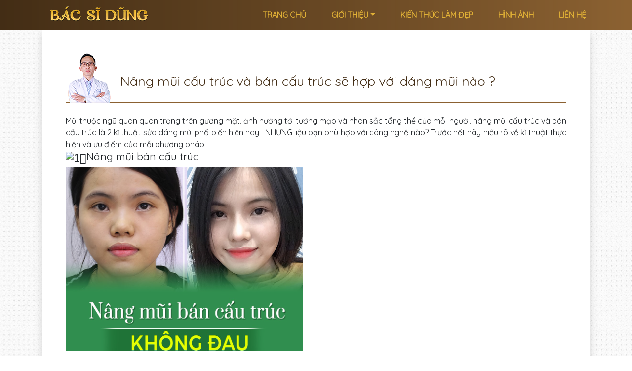

--- FILE ---
content_type: text/html; charset=UTF-8
request_url: https://bacsidung.vn/nang-mui-cau-truc-va-ban-cau-truc-hop-voi-dang-mui/
body_size: 9107
content:
<!DOCTYPE html>
<html class="no-js" lang="en-US" prefix="og: https://ogp.me/ns#">
<head>
<meta charset="UTF-8">
<meta name="viewport" content="width=device-width, initial-scale=1.0"/>
<meta name="format-detection" content="telephone=no"/>
<meta name="apple-mobile-web-app-capable" content="yes"/>
<meta name="apple-mobile-web-app-title" content="Bác sĩ Dũng"/>
<meta name="copyright" content="Bác sĩ Dũng"/>
<meta name="author" content="Bác sĩ Dũng"/>
<meta name="robots" content="index, follow"/>
<meta name="revisit-after" content="days"/>
<!-- SCRIPT -->
<script src="https://bacsidung.vn/wp-content/themes/oneexa/bootstrap-4.5.3/jquery-3.5.1.min.js"></script>
<script src="https://bacsidung.vn/wp-content/themes/oneexa/bootstrap-4.5.3/popper.min.js"></script>
<script src="https://bacsidung.vn/wp-content/themes/oneexa/bootstrap-4.5.3/js/bootstrap.min.js"></script>
<!-- CSS -->
<link rel="stylesheet" href='//bacsidung.vn/wp-content/cache/wpfc-minified/lldlu0x5/hu67l.css'>
<link href="https://fonts.googleapis.com/css?family=Quicksand&display=swap" rel="stylesheet">
<link rel="stylesheet" href='//bacsidung.vn/wp-content/cache/wpfc-minified/1n0l0era/hu67l.css'>
<link rel="stylesheet" href="https://archives.cskh.top/_static/icon/fontawesome5/css/all.min.css">
<style>img:is([sizes="auto" i], [sizes^="auto," i]) { contain-intrinsic-size: 3000px 1500px }</style>
<!-- Search Engine Optimization by Rank Math - https://rankmath.com/ -->
<title>Nâng mũi cấu trúc và bán cấu trúc sẽ hợp với dáng mũi nào ? - Bác sĩ Dũng</title>
<meta name="description" content="Mũi thuộc ngũ quan quan trọng trên gương mặt, ảnh hưởng tới tướng mạo và nhan sắc tổng thể của mỗi người, nâng mũi cấu trúc và bán cấu trúc là 2 kĩ thuật sửa dáng mũi phổ biến hiện nay"/>
<meta name="robots" content="index, follow, max-snippet:-1, max-video-preview:-1, max-image-preview:large"/>
<link rel="canonical" href="https://bacsidung.vn/nang-mui-cau-truc-va-ban-cau-truc-hop-voi-dang-mui/" />
<meta property="og:locale" content="en_US" />
<meta property="og:type" content="article" />
<meta property="og:title" content="Nâng mũi cấu trúc và bán cấu trúc sẽ hợp với dáng mũi nào ? - Bác sĩ Dũng" />
<meta property="og:description" content="Mũi thuộc ngũ quan quan trọng trên gương mặt, ảnh hưởng tới tướng mạo và nhan sắc tổng thể của mỗi người, nâng mũi cấu trúc và bán cấu trúc là 2 kĩ thuật sửa dáng mũi phổ biến hiện nay" />
<meta property="og:url" content="https://bacsidung.vn/nang-mui-cau-truc-va-ban-cau-truc-hop-voi-dang-mui/" />
<meta property="og:site_name" content="Bác sĩ Dũng" />
<meta property="article:author" content="https://www.facebook.com/bacsidung.vn" />
<meta property="article:section" content="Kiến thức làm đẹp" />
<meta property="og:updated_time" content="2023-03-08T13:46:00+07:00" />
<meta property="og:image" content="https://bacsidung.vn/wp-content/uploads/2022/02/272659140_474049820873443_4411092098689142991_n-1.jpg" />
<meta property="og:image:secure_url" content="https://bacsidung.vn/wp-content/uploads/2022/02/272659140_474049820873443_4411092098689142991_n-1.jpg" />
<meta property="og:image:width" content="2000" />
<meta property="og:image:height" content="1046" />
<meta property="og:image:alt" content="Nâng mũi cấu trúc" />
<meta property="og:image:type" content="image/jpeg" />
<meta property="article:published_time" content="2022-02-11T01:55:52+07:00" />
<meta property="article:modified_time" content="2023-03-08T13:46:00+07:00" />
<meta name="twitter:card" content="summary_large_image" />
<meta name="twitter:title" content="Nâng mũi cấu trúc và bán cấu trúc sẽ hợp với dáng mũi nào ? - Bác sĩ Dũng" />
<meta name="twitter:description" content="Mũi thuộc ngũ quan quan trọng trên gương mặt, ảnh hưởng tới tướng mạo và nhan sắc tổng thể của mỗi người, nâng mũi cấu trúc và bán cấu trúc là 2 kĩ thuật sửa dáng mũi phổ biến hiện nay" />
<meta name="twitter:image" content="https://bacsidung.vn/wp-content/uploads/2022/02/272659140_474049820873443_4411092098689142991_n-1.jpg" />
<meta name="twitter:label1" content="Written by" />
<meta name="twitter:data1" content="admin" />
<meta name="twitter:label2" content="Time to read" />
<meta name="twitter:data2" content="3 minutes" />
<script type="application/ld+json" class="rank-math-schema">{"@context":"https://schema.org","@graph":[{"@type":["Person","Organization"],"@id":"https://bacsidung.vn/#person","name":"root","logo":{"@type":"ImageObject","@id":"https://bacsidung.vn/#logo","url":"https://bacsidung.vn/wp-content/uploads/2020/12/kinh-nghiem-phau-thuat-tham-my.png","contentUrl":"https://bacsidung.vn/wp-content/uploads/2020/12/kinh-nghiem-phau-thuat-tham-my.png","caption":"root","inLanguage":"en-US","width":"2500","height":"1309"},"image":{"@type":"ImageObject","@id":"https://bacsidung.vn/#logo","url":"https://bacsidung.vn/wp-content/uploads/2020/12/kinh-nghiem-phau-thuat-tham-my.png","contentUrl":"https://bacsidung.vn/wp-content/uploads/2020/12/kinh-nghiem-phau-thuat-tham-my.png","caption":"root","inLanguage":"en-US","width":"2500","height":"1309"}},{"@type":"WebSite","@id":"https://bacsidung.vn/#website","url":"https://bacsidung.vn","name":"root","publisher":{"@id":"https://bacsidung.vn/#person"},"inLanguage":"en-US"},{"@type":"ImageObject","@id":"https://bacsidung.vn/wp-content/uploads/2022/02/272659140_474049820873443_4411092098689142991_n-1.jpg","url":"https://bacsidung.vn/wp-content/uploads/2022/02/272659140_474049820873443_4411092098689142991_n-1.jpg","width":"2000","height":"1046","inLanguage":"en-US"},{"@type":"WebPage","@id":"https://bacsidung.vn/nang-mui-cau-truc-va-ban-cau-truc-hop-voi-dang-mui/#webpage","url":"https://bacsidung.vn/nang-mui-cau-truc-va-ban-cau-truc-hop-voi-dang-mui/","name":"N\u00e2ng m\u0169i c\u1ea5u tr\u00fac v\u00e0 b\u00e1n c\u1ea5u tr\u00fac s\u1ebd h\u1ee3p v\u1edbi d\u00e1ng m\u0169i n\u00e0o ? - B\u00e1c s\u0129 D\u0169ng","datePublished":"2022-02-11T01:55:52+07:00","dateModified":"2023-03-08T13:46:00+07:00","isPartOf":{"@id":"https://bacsidung.vn/#website"},"primaryImageOfPage":{"@id":"https://bacsidung.vn/wp-content/uploads/2022/02/272659140_474049820873443_4411092098689142991_n-1.jpg"},"inLanguage":"en-US"},{"@type":"Person","@id":"https://bacsidung.vn/author/admin/","name":"admin","url":"https://bacsidung.vn/author/admin/","image":{"@type":"ImageObject","@id":"https://secure.gravatar.com/avatar/f2a91b13180feeac526e6d9018202a9ae83632e6a0b48be4b8cdda663106666e?s=96&amp;d=mm&amp;r=g","url":"https://secure.gravatar.com/avatar/f2a91b13180feeac526e6d9018202a9ae83632e6a0b48be4b8cdda663106666e?s=96&amp;d=mm&amp;r=g","caption":"admin","inLanguage":"en-US"},"sameAs":["https://www.facebook.com/bacsidung.vn"]},{"@type":"BlogPosting","headline":"N\u00e2ng m\u0169i c\u1ea5u tr\u00fac v\u00e0 b\u00e1n c\u1ea5u tr\u00fac s\u1ebd h\u1ee3p v\u1edbi d\u00e1ng m\u0169i n\u00e0o ? - B\u00e1c s\u0129 D\u0169ng","keywords":"N\u00e2ng m\u0169i c\u1ea5u tr\u00fac","datePublished":"2022-02-11T01:55:52+07:00","dateModified":"2023-03-08T13:46:00+07:00","articleSection":"Ki\u1ebfn th\u1ee9c l\u00e0m \u0111\u1eb9p","author":{"@id":"https://bacsidung.vn/author/admin/","name":"admin"},"publisher":{"@id":"https://bacsidung.vn/#person"},"description":"M\u0169i thu\u1ed9c ng\u0169 quan quan tr\u1ecdng tr\u00ean g\u01b0\u01a1ng m\u1eb7t, \u1ea3nh h\u01b0\u1edfng t\u1edbi t\u01b0\u1edbng m\u1ea1o v\u00e0 nhan s\u1eafc t\u1ed5ng th\u1ec3 c\u1ee7a m\u1ed7i ng\u01b0\u1eddi, n\u00e2ng m\u0169i c\u1ea5u tr\u00fac v\u00e0 b\u00e1n c\u1ea5u tr\u00fac l\u00e0 2 k\u0129 thu\u1eadt s\u1eeda d\u00e1ng m\u0169i ph\u1ed5 bi\u1ebfn hi\u1ec7n nay","name":"N\u00e2ng m\u0169i c\u1ea5u tr\u00fac v\u00e0 b\u00e1n c\u1ea5u tr\u00fac s\u1ebd h\u1ee3p v\u1edbi d\u00e1ng m\u0169i n\u00e0o ? - B\u00e1c s\u0129 D\u0169ng","@id":"https://bacsidung.vn/nang-mui-cau-truc-va-ban-cau-truc-hop-voi-dang-mui/#richSnippet","isPartOf":{"@id":"https://bacsidung.vn/nang-mui-cau-truc-va-ban-cau-truc-hop-voi-dang-mui/#webpage"},"image":{"@id":"https://bacsidung.vn/wp-content/uploads/2022/02/272659140_474049820873443_4411092098689142991_n-1.jpg"},"inLanguage":"en-US","mainEntityOfPage":{"@id":"https://bacsidung.vn/nang-mui-cau-truc-va-ban-cau-truc-hop-voi-dang-mui/#webpage"}}]}</script>
<!-- /Rank Math WordPress SEO plugin -->
<link rel="alternate" type="application/rss+xml" title="Bác sĩ Dũng &raquo; Nâng mũi cấu trúc và bán cấu trúc sẽ hợp với dáng mũi nào ? Comments Feed" href="https://bacsidung.vn/nang-mui-cau-truc-va-ban-cau-truc-hop-voi-dang-mui/feed/" />
<link rel='stylesheet' id='wp-block-library-css' href='//bacsidung.vn/wp-content/cache/wpfc-minified/d5jikxw8/hu67l.css' type='text/css' media='all' />
<style id='classic-theme-styles-inline-css' type='text/css'>
/*! This file is auto-generated */
.wp-block-button__link{color:#fff;background-color:#32373c;border-radius:9999px;box-shadow:none;text-decoration:none;padding:calc(.667em + 2px) calc(1.333em + 2px);font-size:1.125em}.wp-block-file__button{background:#32373c;color:#fff;text-decoration:none}
</style>
<style id='global-styles-inline-css' type='text/css'>
:root{--wp--preset--aspect-ratio--square: 1;--wp--preset--aspect-ratio--4-3: 4/3;--wp--preset--aspect-ratio--3-4: 3/4;--wp--preset--aspect-ratio--3-2: 3/2;--wp--preset--aspect-ratio--2-3: 2/3;--wp--preset--aspect-ratio--16-9: 16/9;--wp--preset--aspect-ratio--9-16: 9/16;--wp--preset--color--black: #000000;--wp--preset--color--cyan-bluish-gray: #abb8c3;--wp--preset--color--white: #ffffff;--wp--preset--color--pale-pink: #f78da7;--wp--preset--color--vivid-red: #cf2e2e;--wp--preset--color--luminous-vivid-orange: #ff6900;--wp--preset--color--luminous-vivid-amber: #fcb900;--wp--preset--color--light-green-cyan: #7bdcb5;--wp--preset--color--vivid-green-cyan: #00d084;--wp--preset--color--pale-cyan-blue: #8ed1fc;--wp--preset--color--vivid-cyan-blue: #0693e3;--wp--preset--color--vivid-purple: #9b51e0;--wp--preset--gradient--vivid-cyan-blue-to-vivid-purple: linear-gradient(135deg,rgba(6,147,227,1) 0%,rgb(155,81,224) 100%);--wp--preset--gradient--light-green-cyan-to-vivid-green-cyan: linear-gradient(135deg,rgb(122,220,180) 0%,rgb(0,208,130) 100%);--wp--preset--gradient--luminous-vivid-amber-to-luminous-vivid-orange: linear-gradient(135deg,rgba(252,185,0,1) 0%,rgba(255,105,0,1) 100%);--wp--preset--gradient--luminous-vivid-orange-to-vivid-red: linear-gradient(135deg,rgba(255,105,0,1) 0%,rgb(207,46,46) 100%);--wp--preset--gradient--very-light-gray-to-cyan-bluish-gray: linear-gradient(135deg,rgb(238,238,238) 0%,rgb(169,184,195) 100%);--wp--preset--gradient--cool-to-warm-spectrum: linear-gradient(135deg,rgb(74,234,220) 0%,rgb(151,120,209) 20%,rgb(207,42,186) 40%,rgb(238,44,130) 60%,rgb(251,105,98) 80%,rgb(254,248,76) 100%);--wp--preset--gradient--blush-light-purple: linear-gradient(135deg,rgb(255,206,236) 0%,rgb(152,150,240) 100%);--wp--preset--gradient--blush-bordeaux: linear-gradient(135deg,rgb(254,205,165) 0%,rgb(254,45,45) 50%,rgb(107,0,62) 100%);--wp--preset--gradient--luminous-dusk: linear-gradient(135deg,rgb(255,203,112) 0%,rgb(199,81,192) 50%,rgb(65,88,208) 100%);--wp--preset--gradient--pale-ocean: linear-gradient(135deg,rgb(255,245,203) 0%,rgb(182,227,212) 50%,rgb(51,167,181) 100%);--wp--preset--gradient--electric-grass: linear-gradient(135deg,rgb(202,248,128) 0%,rgb(113,206,126) 100%);--wp--preset--gradient--midnight: linear-gradient(135deg,rgb(2,3,129) 0%,rgb(40,116,252) 100%);--wp--preset--font-size--small: 13px;--wp--preset--font-size--medium: 20px;--wp--preset--font-size--large: 36px;--wp--preset--font-size--x-large: 42px;--wp--preset--spacing--20: 0.44rem;--wp--preset--spacing--30: 0.67rem;--wp--preset--spacing--40: 1rem;--wp--preset--spacing--50: 1.5rem;--wp--preset--spacing--60: 2.25rem;--wp--preset--spacing--70: 3.38rem;--wp--preset--spacing--80: 5.06rem;--wp--preset--shadow--natural: 6px 6px 9px rgba(0, 0, 0, 0.2);--wp--preset--shadow--deep: 12px 12px 50px rgba(0, 0, 0, 0.4);--wp--preset--shadow--sharp: 6px 6px 0px rgba(0, 0, 0, 0.2);--wp--preset--shadow--outlined: 6px 6px 0px -3px rgba(255, 255, 255, 1), 6px 6px rgba(0, 0, 0, 1);--wp--preset--shadow--crisp: 6px 6px 0px rgba(0, 0, 0, 1);}:where(.is-layout-flex){gap: 0.5em;}:where(.is-layout-grid){gap: 0.5em;}body .is-layout-flex{display: flex;}.is-layout-flex{flex-wrap: wrap;align-items: center;}.is-layout-flex > :is(*, div){margin: 0;}body .is-layout-grid{display: grid;}.is-layout-grid > :is(*, div){margin: 0;}:where(.wp-block-columns.is-layout-flex){gap: 2em;}:where(.wp-block-columns.is-layout-grid){gap: 2em;}:where(.wp-block-post-template.is-layout-flex){gap: 1.25em;}:where(.wp-block-post-template.is-layout-grid){gap: 1.25em;}.has-black-color{color: var(--wp--preset--color--black) !important;}.has-cyan-bluish-gray-color{color: var(--wp--preset--color--cyan-bluish-gray) !important;}.has-white-color{color: var(--wp--preset--color--white) !important;}.has-pale-pink-color{color: var(--wp--preset--color--pale-pink) !important;}.has-vivid-red-color{color: var(--wp--preset--color--vivid-red) !important;}.has-luminous-vivid-orange-color{color: var(--wp--preset--color--luminous-vivid-orange) !important;}.has-luminous-vivid-amber-color{color: var(--wp--preset--color--luminous-vivid-amber) !important;}.has-light-green-cyan-color{color: var(--wp--preset--color--light-green-cyan) !important;}.has-vivid-green-cyan-color{color: var(--wp--preset--color--vivid-green-cyan) !important;}.has-pale-cyan-blue-color{color: var(--wp--preset--color--pale-cyan-blue) !important;}.has-vivid-cyan-blue-color{color: var(--wp--preset--color--vivid-cyan-blue) !important;}.has-vivid-purple-color{color: var(--wp--preset--color--vivid-purple) !important;}.has-black-background-color{background-color: var(--wp--preset--color--black) !important;}.has-cyan-bluish-gray-background-color{background-color: var(--wp--preset--color--cyan-bluish-gray) !important;}.has-white-background-color{background-color: var(--wp--preset--color--white) !important;}.has-pale-pink-background-color{background-color: var(--wp--preset--color--pale-pink) !important;}.has-vivid-red-background-color{background-color: var(--wp--preset--color--vivid-red) !important;}.has-luminous-vivid-orange-background-color{background-color: var(--wp--preset--color--luminous-vivid-orange) !important;}.has-luminous-vivid-amber-background-color{background-color: var(--wp--preset--color--luminous-vivid-amber) !important;}.has-light-green-cyan-background-color{background-color: var(--wp--preset--color--light-green-cyan) !important;}.has-vivid-green-cyan-background-color{background-color: var(--wp--preset--color--vivid-green-cyan) !important;}.has-pale-cyan-blue-background-color{background-color: var(--wp--preset--color--pale-cyan-blue) !important;}.has-vivid-cyan-blue-background-color{background-color: var(--wp--preset--color--vivid-cyan-blue) !important;}.has-vivid-purple-background-color{background-color: var(--wp--preset--color--vivid-purple) !important;}.has-black-border-color{border-color: var(--wp--preset--color--black) !important;}.has-cyan-bluish-gray-border-color{border-color: var(--wp--preset--color--cyan-bluish-gray) !important;}.has-white-border-color{border-color: var(--wp--preset--color--white) !important;}.has-pale-pink-border-color{border-color: var(--wp--preset--color--pale-pink) !important;}.has-vivid-red-border-color{border-color: var(--wp--preset--color--vivid-red) !important;}.has-luminous-vivid-orange-border-color{border-color: var(--wp--preset--color--luminous-vivid-orange) !important;}.has-luminous-vivid-amber-border-color{border-color: var(--wp--preset--color--luminous-vivid-amber) !important;}.has-light-green-cyan-border-color{border-color: var(--wp--preset--color--light-green-cyan) !important;}.has-vivid-green-cyan-border-color{border-color: var(--wp--preset--color--vivid-green-cyan) !important;}.has-pale-cyan-blue-border-color{border-color: var(--wp--preset--color--pale-cyan-blue) !important;}.has-vivid-cyan-blue-border-color{border-color: var(--wp--preset--color--vivid-cyan-blue) !important;}.has-vivid-purple-border-color{border-color: var(--wp--preset--color--vivid-purple) !important;}.has-vivid-cyan-blue-to-vivid-purple-gradient-background{background: var(--wp--preset--gradient--vivid-cyan-blue-to-vivid-purple) !important;}.has-light-green-cyan-to-vivid-green-cyan-gradient-background{background: var(--wp--preset--gradient--light-green-cyan-to-vivid-green-cyan) !important;}.has-luminous-vivid-amber-to-luminous-vivid-orange-gradient-background{background: var(--wp--preset--gradient--luminous-vivid-amber-to-luminous-vivid-orange) !important;}.has-luminous-vivid-orange-to-vivid-red-gradient-background{background: var(--wp--preset--gradient--luminous-vivid-orange-to-vivid-red) !important;}.has-very-light-gray-to-cyan-bluish-gray-gradient-background{background: var(--wp--preset--gradient--very-light-gray-to-cyan-bluish-gray) !important;}.has-cool-to-warm-spectrum-gradient-background{background: var(--wp--preset--gradient--cool-to-warm-spectrum) !important;}.has-blush-light-purple-gradient-background{background: var(--wp--preset--gradient--blush-light-purple) !important;}.has-blush-bordeaux-gradient-background{background: var(--wp--preset--gradient--blush-bordeaux) !important;}.has-luminous-dusk-gradient-background{background: var(--wp--preset--gradient--luminous-dusk) !important;}.has-pale-ocean-gradient-background{background: var(--wp--preset--gradient--pale-ocean) !important;}.has-electric-grass-gradient-background{background: var(--wp--preset--gradient--electric-grass) !important;}.has-midnight-gradient-background{background: var(--wp--preset--gradient--midnight) !important;}.has-small-font-size{font-size: var(--wp--preset--font-size--small) !important;}.has-medium-font-size{font-size: var(--wp--preset--font-size--medium) !important;}.has-large-font-size{font-size: var(--wp--preset--font-size--large) !important;}.has-x-large-font-size{font-size: var(--wp--preset--font-size--x-large) !important;}
:where(.wp-block-post-template.is-layout-flex){gap: 1.25em;}:where(.wp-block-post-template.is-layout-grid){gap: 1.25em;}
:where(.wp-block-columns.is-layout-flex){gap: 2em;}:where(.wp-block-columns.is-layout-grid){gap: 2em;}
:root :where(.wp-block-pullquote){font-size: 1.5em;line-height: 1.6;}
</style>
<link rel='stylesheet' id='wp-pagenavi-css' href='//bacsidung.vn/wp-content/cache/wpfc-minified/qm5lyafh/hu67l.css' type='text/css' media='all' />
<link rel="https://api.w.org/" href="https://bacsidung.vn/wp-json/" /><link rel="alternate" title="JSON" type="application/json" href="https://bacsidung.vn/wp-json/wp/v2/posts/200" /><link rel="EditURI" type="application/rsd+xml" title="RSD" href="https://bacsidung.vn/xmlrpc.php?rsd" />
<meta name="generator" content="WordPress 6.8.1" />
<link rel='shortlink' href='https://bacsidung.vn/?p=200' />
<link rel="alternate" title="oEmbed (JSON)" type="application/json+oembed" href="https://bacsidung.vn/wp-json/oembed/1.0/embed?url=https%3A%2F%2Fbacsidung.vn%2Fnang-mui-cau-truc-va-ban-cau-truc-hop-voi-dang-mui%2F" />
<link rel="alternate" title="oEmbed (XML)" type="text/xml+oembed" href="https://bacsidung.vn/wp-json/oembed/1.0/embed?url=https%3A%2F%2Fbacsidung.vn%2Fnang-mui-cau-truc-va-ban-cau-truc-hop-voi-dang-mui%2F&#038;format=xml" />
<style type="text/css">.recentcomments a{display:inline !important;padding:0 !important;margin:0 !important;}</style>    <!-- Google tag (gtag.js) -->
<script async src="https://www.googletagmanager.com/gtag/js?id=G-8HVV4V846T"></script>
<script>
window.dataLayer = window.dataLayer || [];
function gtag(){dataLayer.push(arguments);}
gtag('js', new Date());
gtag('config', 'G-8HVV4V846T');
</script>
</head>
<body class="wp-singular post-template-default single single-post postid-200 single-format-standard wp-theme-oneexa">
<!-- NAV BAR -->
<nav class="navbar navbar-expand-md navbar-dark bg-bs">
<div class="container">
<a class="navbar-brand" href="../../"><img src="https://bacsidung.vn/img/logo30h-bsdung.png" height="30" class="mt-2 ml-3" style="margin-bottom: 12px"></a>
<button class="navbar-toggler" type="button" data-toggle="collapse" data-target="#navbarCollapse" aria-controls="navbarCollapse" aria-expanded="false" aria-label="Toggle navigation">
<span class="navbar-toggler-icon"></span>
</button>
<div class="collapse navbar-collapse" id="navbarCollapse">
<ul class="navbar-nav ml-auto">
<li class="nav-item">
<a href="https://bacsidung.vn" class="nav-link"><i class="fas fa-home"></i> TRANG CHỦ</a>
</li>
<li class="nav-item dropdown">
<a class="nav-link dropdown-toggle" href="#" id="navbardrop" data-toggle="dropdown"><i class="fas fa-user-md"></i> GIỚI THIỆU</a>
<div class="dropdown-menu">
<a href="https://bacsidung.vn/bang-cap-chuyen-mon" class="dropdown-item"><i class="fas fa-angle-right"></i> Bằng cấp chuyên môn</a>
<a href="https://bacsidung.vn/kinh-nghiem-phau-thuat-tham-my" class="dropdown-item"><i class="fas fa-angle-right"></i> Kinh nghiệm PTTM</a>
<a href="https://bacsidung.vn/quan-diem-phau-thuat-tham-my" class="dropdown-item"><i class="fas fa-angle-right"></i> Quan điểm PTTM</a>
</div>
</li>
<li class="nav-item">
<a href="https://bacsidung.vn/category/kien-thuc-lam-dep" class="nav-link"><i class="fas fa-book-open"></i> KIẾN THỨC LÀM ĐẸP</a>
</li>
<li class="nav-item">
<a href="https://bacsidung.vn/hinh-anh" class="nav-link"><i class="fas fa-camera-retro"></i> HÌNH ẢNH</a>
</li>
<li class="nav-item">
<a href="https://bacsidung.vn/lien-he" class="nav-link"><i class="fas fa-map-signs"></i> LIÊN HỆ</a>
</li>
</ul>
</div>
</div>
</nav><div class="bg-1">
<div class="container post-container">
<div class="w-100 shadow bg-white p-md-5 text-justify post-content">
<div class="title color-1 mb-4"><div></div><h1>Nâng mũi cấu trúc và bán cấu trúc sẽ hợp với dáng mũi nào ?</h1></div>
<div class="kvgmc6g5 cxmmr5t8 oygrvhab hcukyx3x c1et5uql ii04i59q">
<div dir="auto">Mũi thuộc ngũ quan quan trọng trên gương mặt, ảnh hưởng tới tướng mạo và nhan sắc tổng thể của mỗi người, nâng mũi cấu trúc và bán cấu trúc là 2 kĩ thuật sửa dáng mũi phổ biến hiện nay.  NHƯNG liệu bạn phù hợp với công nghệ nào? Trước hết hãy hiểu rõ về kĩ thuật thực hiện và ưu điểm của mỗi phương pháp:</div>
</div>
<div class="cxmmr5t8 oygrvhab hcukyx3x c1et5uql o9v6fnle ii04i59q">
<h2 dir="auto"><span class="pq6dq46d tbxw36s4 knj5qynh kvgmc6g5 ditlmg2l oygrvhab nvdbi5me sf5mxxl7 gl3lb2sf hhz5lgdu"><img decoding="async" src="https://static.xx.fbcdn.net/images/emoji.php/v9/t93/1.5/16/31_20e3.png" alt="1️⃣" width="16" height="16" /></span>Nâng mũi bán cấu trúc</h2>
<p><img fetchpriority="high" decoding="async" class="alignnone size-full wp-image-355 aligncenter" src="https://bacsidung.vn/wp-content/uploads/2022/02/a11.png" alt="" width="481" height="372" srcset="https://bacsidung.vn/wp-content/uploads/2022/02/a11.png 481w, https://bacsidung.vn/wp-content/uploads/2022/02/a11-406x314.png 406w" sizes="(max-width: 481px) 100vw, 481px" /></p>
<p><strong>Nâng mũi bán cấu trúc</strong> thực chất là một dạng của nâng mũi cấu trúc nhưng thay vì tái tạo lại toàn bộ dáng mũi. Nâng mũi bán cấu trúc chỉ tác động vào một phần nhỏ của mũi như sống mũi, đầu mũi hay chân cánh mũi. Vì chỉ chỉnh sửa một phần cấu trúc mũi nên nó được đặt tên là nâng mũi bán cấu trúc.</p>
<div dir="auto"><span class="pq6dq46d tbxw36s4 knj5qynh kvgmc6g5 ditlmg2l oygrvhab nvdbi5me sf5mxxl7 gl3lb2sf hhz5lgdu"><img decoding="async" src="https://static.xx.fbcdn.net/images/emoji.php/v9/td2/1.5/16/2796.png" alt="➖" width="16" height="16" /></span>PHÙ HỢP với người sở hữu mũi ít khuyết điểm, chủ yếu là thấp tẹt, mũi thấp, dáng mũi đã thon gọn sẵn chỉ cần nâng cao thêm phần sóng. Hoặc mũi đã cao nhưng cánh mũi hơi bè, chỉ cần cắt cánh mũi</div>
</div>
<div class="cxmmr5t8 oygrvhab hcukyx3x c1et5uql o9v6fnle ii04i59q">
<h2 dir="auto"><span class="pq6dq46d tbxw36s4 knj5qynh kvgmc6g5 ditlmg2l oygrvhab nvdbi5me sf5mxxl7 gl3lb2sf hhz5lgdu"><img loading="lazy" decoding="async" src="https://static.xx.fbcdn.net/images/emoji.php/v9/tb2/1.5/16/32_20e3.png" alt="2️⃣" width="16" height="16" /></span>Nâng mũi cấu trúc:</h2>
<div dir="auto"><span class="pq6dq46d tbxw36s4 knj5qynh kvgmc6g5 ditlmg2l oygrvhab nvdbi5me sf5mxxl7 gl3lb2sf hhz5lgdu"><img decoding="async" src="https://static.xx.fbcdn.net/images/emoji.php/v9/td2/1.5/16/2796.png" alt="➖" width="16" height="16" /></span>CAN THIỆP sâu vào cấu trúc xương bên trong, thiết kế mũi mới phù hợp với gương mặt của riêng bạn.</div>
<div dir="auto"><span class="pq6dq46d tbxw36s4 knj5qynh kvgmc6g5 ditlmg2l oygrvhab nvdbi5me sf5mxxl7 gl3lb2sf hhz5lgdu"><img decoding="async" src="https://static.xx.fbcdn.net/images/emoji.php/v9/td2/1.5/16/2796.png" alt="➖" width="16" height="16" /></span>PHÙ HỢP người sở hữu mũi đa khuyết điểm: gồ, vẹo lệch, hếch, khoằm,&#8230;</div>
</div>
<div class="cxmmr5t8 oygrvhab hcukyx3x c1et5uql o9v6fnle ii04i59q">
<div dir="auto">Công nghệ nâng mũi nào phù hợp với bạn ?</div>
<div dir="auto">Mỗi dáng mặt sẽ sở hữu tỷ lệ Nhân Trắc Học khác nhau nhưng vẫn tuân theo 1 quy chuẩn khoa học nhất. Hiện nay, L-Line và S-Line đang là 2 dáng mũi phổ biến nhất.</div>
</div>
<div class="cxmmr5t8 oygrvhab hcukyx3x c1et5uql o9v6fnle ii04i59q">
<div dir="auto"><span class="pq6dq46d tbxw36s4 knj5qynh kvgmc6g5 ditlmg2l oygrvhab nvdbi5me sf5mxxl7 gl3lb2sf hhz5lgdu"><img loading="lazy" decoding="async" src="https://static.xx.fbcdn.net/images/emoji.php/v9/t4c/1.5/16/1f539.png" alt="?" width="16" height="16" /></span>S-Line theo thiên hướng mũi tự nhiên, không quá cao, mềm mại với đường nét gương mặt của người mặt trái xoan, mặt tròn bầu bĩnh.</div>
<div dir="auto"><span class="pq6dq46d tbxw36s4 knj5qynh kvgmc6g5 ditlmg2l oygrvhab nvdbi5me sf5mxxl7 gl3lb2sf hhz5lgdu"><img loading="lazy" decoding="async" src="https://static.xx.fbcdn.net/images/emoji.php/v9/t4c/1.5/16/1f539.png" alt="?" width="16" height="16" /></span>L-Line là dáng mũi hình chữ L, nối từ gốc mũi đến đầu mũi. Mũi khá kén dáng mặt, phù hợp với gương mặt vuông góc cạnh, mặt thô xương.</div>
<div dir="auto">
<div id="attachment_180" style="width: 759px" class="wp-caption aligncenter"><img loading="lazy" decoding="async" aria-describedby="caption-attachment-180" class="wp-image-180 " src="https://bacsidung.vn/wp-content/uploads/2022/01/269761422_764069904984196_8766721585597397337_n.png" alt="269761422_764069904984196_8766721585597397337_n" width="749" height="749" srcset="https://bacsidung.vn/wp-content/uploads/2022/01/269761422_764069904984196_8766721585597397337_n.png 900w, https://bacsidung.vn/wp-content/uploads/2022/01/269761422_764069904984196_8766721585597397337_n-314x314.png 314w, https://bacsidung.vn/wp-content/uploads/2022/01/269761422_764069904984196_8766721585597397337_n-48x48.png 48w" sizes="auto, (max-width: 749px) 100vw, 749px" /><p id="caption-attachment-180" class="wp-caption-text">Nâng mũi cấu trúc cải thiên hai bên cánh mũi to trở nên thon gọn</p></div>
</div>
</div>
<div class="cxmmr5t8 oygrvhab hcukyx3x c1et5uql o9v6fnle ii04i59q">
<div dir="auto">
<p>Với nâng mũi cấu trúc, mũi sẽ được khắc phục hầu hết các khuyết điểm như:</p>
<ul>
<li>Trụ mũi thấp, tù</li>
<li>Sống mũi thấp hoặc gồ</li>
<li>Đầu mũi thô, to</li>
<li>Lỗ mũi hếch rộng</li>
</ul>
<p>Phương pháp nâng mũi cấu trúc sẽ phù hợp với những người:</p>
<ul>
<li>Người có trụ mũi có khuyết điểm như: xương mũi gồ, khằm, lệch sống.</li>
<li>Người phẫu thuật mũi hỏng những lần trước muốn cấu trúc lại toàn bộ mũi</li>
<li>Người có dáng mũi thấp bẩm sinh, đầu mũi ngắn, tẹt, cánh mũi bè, lỗ mũi to</li>
</ul>
<p>Ngược lại, với nâng mũi bán cấu trúc:</p>
<p>Phương pháp này chỉ phù hợp với những người:</p>
<ul>
<li>Phương pháp này chỉ phù hợp với những người có khuyết điểm sống mũi, cánh mũi hoặc đầu mũi phẫu thuật thất bại. Đã có trụ mũi sẵn chỉ cần thu gọn đầu mũi</li>
<li>Dáng mũi đã thon gọn chỉ cần sửa lại cánh mũi và đầu mũi cho hài hòa hơn</li>
<li>Mũi cao nhưng bị gồ phần giữa sống cần chỉnh lại</li>
</ul>
<p>&nbsp;</p>
<div class="kksr-icon"><strong>Tìm hiểu thêm:</strong></div>
<div>
<p><a href="https://bacsidung.vn/bac-si-dung-nang-nguc-co-dep-khong-va-phan-hoi-cua-khach-hang/"><strong>Bác sĩ Dũng nâng ngực có đẹp không và phản hồi của khách hàng</strong></a></p>
<p><strong><a href="https://bacsidung.vn/bac-si-dung-chi-ra-5-truong-hop-nen-sua-mui-cang-som-cang-tot/">Bác sĩ Dũng chỉ ra 5 trường hợp nên sửa mũi càng sớm càng tốt</a></strong></p>
<p><strong><a href="https://bacsidung.vn/bac-si-dung-chia-se-5-luu-y-song-con-khi-tiem-filler/">Bác sĩ Dũng chia sẻ 5 lưu ý sống còn khi tiêm filler</a></strong></p>
<p>Nếu có bất kỳ thắc mắc gì, các bạn hãy liên hệ Hotline hoặc đến trực tiếp <a href="https://www.facebook.com/TMV.BsNhan" rel="nofollow noopener" target="_blank">Thẩm mỹ viện Bs.Nhân</a> để được tư vấn và giải đáp chi tiết.</p>
<p>Dưới đây là những thông tin của các bác sĩ:</p>
<p><a href="https://thammyvienbsnhan.com/bac-si-nguyen-hien-nhan/" rel="nofollow noopener" target="_blank">Bác sĩ Nguyễn Hiền Nhân</a> chứng chỉ hành nghề: 004447/BYT-CCHN</p>
<p><a href="https://bacsidung.vn/">Bác sĩ Nguyễn Minh Dũng</a> chứng chỉ hành nghề: 003792/BYT-CCHN</p>
</div>
</div>
</div>
<div class="w-100" style="zoom:90%">
<div class="my-5 text-center">
<p class="text-uppercase font-weight-bold color-1" style="font-size:2rem">Tư vấn miễn phí cùng bác sĩ</p>
<a href="https://m.me/bacsidung.vn" target="_blank"><button type="button" class="btn btn-primary btn-lg my-4"><i class="fab fa-facebook-messenger"></i> Đăng ký tư vấn ngay</button></a>
</div>
</div>		</div>
</div>
</div>		
<div class="bg-bs text-white pb-5">
<div class="container">
<div class="row">
<div class="col-md-4 mt-5 text-center text-md-left">
<img src="https://bacsidung.vn/img/logo168-bsdung-footer.png">
<br>
<br><b>BS. Nguyễn Minh Dũng</b>
<br>Chuyên khoa phẫu thuật thẩm mỹ
</div>
<div class="col-md-4 mt-md-5" style="padding-top:11px;">
<br><i class="fas fa-map-marker-alt"></i> 47A Nguyễn Thị Minh Khai, Đà Nẵng
<br><i class="fas fa-phone-square-alt"></i> (0236)6552678
<br><i class="fas fa-phone-square-alt"></i> 093 194 3333
<br><i class="fas fa-envelope-open-text"></i> thammy@bacsidung.vn
<br><i class="fas fa-globe"></i> www.bacsidung.vn
</div>
<div class="col-md-4 mt-md-5" style="padding-top:11px;">
<br>Kết nối với bác sĩ<br>
<span style="font-size:2rem;"><a target="_blank" href="https://fb.com/bacsidung.vn"><i class="fab fa-facebook-square pr-2" style="color:#dfaf36"></i></a> <a href="#"><i class="fab fa-instagram pr-2" style="color:#dfaf36"></i></a> <a href="#"><i class="fab fa-youtube-square" style="color:#dfaf36"></i></a></span> 
</div>
</div>
</div>
</div>
<div class="contact-bar">
<a href="tel:0931943333"><i class="fas fa-phone-square-alt shake"></i></a>
<i class="fab fa-facebook shake" data-toggle="modal" data-target="#fb-timeline"></i>
<a target="_blank" href="https://m.me/bacsidung.vn"><i class="fab fa-facebook-messenger shake"></i></a>
<i class="far fa-arrow-alt-circle-up" id="back-to-top"></i>
</div>
<!-- Modal -->
<div class="modal fade" id="fb-timeline" tabindex="-1" role="dialog" aria-hidden="true">
<div class="modal-dialog" role="document">
<div class="modal-content">
<div class="modal-header">
<h5 class="modal-title text-dark">fb.com/bacsidung.vn</h5>
<button type="button" class="close" data-dismiss="modal" aria-label="Close">
<span aria-hidden="true">&times;</span>
</button>
</div>
<div class="modal-body">
<iframe src="https://www.facebook.com/plugins/page.php?href=https%3A%2F%2Fwww.facebook.com%2Fbacsidung.vn&tabs=timeline&width=465&height=500&small_header=true&adapt_container_width=true&hide_cover=false&show_facepile=true&appId" width="465" height="500" style="border:none;overflow:hidden" scrolling="no" frameborder="0" allowTransparency="true" allow="encrypted-media"></iframe>
</div>
<div class="modal-footer">
<button type="button" class="btn btn-secondary" data-dismiss="modal">Đóng</button>
<a target="_blank" href="https://fb.com/bacsidung.vn"><button type="button" class="btn btn-primary">Xem thêm</button></a>
</div>
</div>
</div>
</div>
<div style="display:block;bottom:0;width:100%;padding:5px;color:#fff;background-color:#432d15;text-align:center;font-family: Lucida Sans Unicode, Lucida Grande, sans-serif; font-size:0.8rem;">&copy; 2019 bacsidung.vn &#9642; DMCA PROTECTED &#9642; Powered & Developed by <a target="_blank" href="https://zing.icu" style="color:#fff">ZING.ICU</a>
</div>
<script>
$(document).ready(function(){
$(window).scroll(function () {
if ($(this).scrollTop() > 50) {
$('#back-to-top').fadeIn();
} else {
$('#back-to-top').fadeOut();
}
});
// scroll body to 0px on click
$('#back-to-top').click(function () {
$('body,html').animate({
scrollTop: 0
}, 400);
return false;
});
//
$('#carouselControls').carousel({
//options here
});
});
</script>
<script>!function(f,b,e,v,n,t,s){if(f.fbq)return;n=f.fbq=function(){n.callMethod?n.callMethod.apply(n,arguments):n.queue.push(arguments)}; if(!f._fbq)f._fbq=n;n.push=n;n.loaded=!0;n.version='2.0'; n.queue=[];t=b.createElement(e);t.async=!0; t.src=v;s=b.getElementsByTagName(e)[0]; s.parentNode.insertBefore(t,s)}(window, document,'script', 'https://connect.facebook.net/en_US/fbevents.js'); fbq('init', '948299009707312'); fbq('track', 'PageView');</script><noscript><img height="1" width="1" style="display:none" src="https://www.facebook.com/tr?id=948299009707312&ev=PageView&noscript=1" /></noscript>
<script type="speculationrules">
{"prefetch":[{"source":"document","where":{"and":[{"href_matches":"\/*"},{"not":{"href_matches":["\/wp-*.php","\/wp-admin\/*","\/wp-content\/uploads\/*","\/wp-content\/*","\/wp-content\/plugins\/*","\/wp-content\/themes\/oneexa\/*","\/*\\?(.+)"]}},{"not":{"selector_matches":"a[rel~=\"nofollow\"]"}},{"not":{"selector_matches":".no-prefetch, .no-prefetch a"}}]},"eagerness":"conservative"}]}
</script>
</body>
</html><!-- WP Fastest Cache file was created in 0.633 seconds, on 27/05/2025 @ 02:41 -->

--- FILE ---
content_type: text/css
request_url: https://bacsidung.vn/wp-content/cache/wpfc-minified/1n0l0era/hu67l.css
body_size: 926
content:
body, html {
font-family: 'Quicksand', sans-serif;
font-size: 16px;
}
.color-1 {color:#432d15;}
.color-2 {color:#8b6131;}
a { color: #432d15; }
a:hover { text-decoration: none; }
.flip:hover {
transform: rotateY(360deg);
transition: 2s;
transform-style: preserve-3d;
}
.h1, h1 { font-size: 1.7rem; }
.h2, h2 { font-size: 1.3rem; }
.h5, h5 { font-size: 1.05rem; }
.post-container img {max-width:100%}
.bg-bs {
background-color: #785327;
background-image: linear-gradient(to right,#432d15,#8b6131);
}
.bg-1 {
background: url(//bacsidung.vn/wp-content/themes/oneexa/img/dots.png)
}
.bg-2 {
background-color: #3d3d3d;
} .navbar {
padding: 0 !important;
font-weight: 600;
}
.navbar-nav > li {
padding-left: 35px;
} .slider {
background-image: linear-gradient(to right,#eaf7fd,#c3f7fd);
}
.quote {
font-size: 1.3rem;
}
.kien-thuc {
border: 1px solid #fff;
border-radius: 10px;
}
.kien-thuc i {
font-size: 3rem;
display: flow-root;
}
.box-quote { margin-top:-3rem;}
@media (min-width:801px) {
.box-quote {
border-radius: 20px; margin-top:-120px;
}
.sl { width: 34%; }
.sr { width: 64%; }
.contact-bar .fa-phone-square-alt { display: none }
}
.contact-bar {
position: fixed;
right: 25px;
bottom: 0;
z-index: 999999;
display: grid;
}
.contact-bar i {font-size: 2.8rem; color: #555; padding-bottom: 25px;}
.contact-bar i:hover {cursor:pointer}
.contact-bar .fa-phone-square-alt { color: #cc3300 }
.contact-bar .fa-facebook { color: #3578E5 }
.contact-bar .fa-facebook-messenger { color: #0084ff }
.shake {
animation: shake-animation 4.72s ease infinite;
transform-origin: 50% 50%;
}
@keyframes shake-animation {
0% { transform:translate(0,0) }
1.78571% { transform:translate(5px,0) }
3.57143% { transform:translate(0,0) }
5.35714% { transform:translate(5px,0) }
7.14286% { transform:translate(0,0) }
8.92857% { transform:translate(5px,0) }
10.71429% { transform:translate(0,0) }
100% { transform:translate(0,0) }
}
.title {
border-bottom: 1px solid #8b6131;
height: 100px;
}
.title > div {
background: url(//bacsidung.vn/wp-content/themes/oneexa/avatar.png) no-repeat bottom left;
background-size: 96px 100px;
width: 96px;
height: 100px;
float: left;
}
.title > h1 {
padding-top: 40px;
padding-left: 110px;
}
.navbar-dark .navbar-nav .nav-link {
color: rgb(223 175 54);
}
.post-content img{height:auto !important;}
@media (max-width:801px) {
.navbar-nav .dropdown-menu {
background-color: transparent !important;
border: 0;
color: #fff;
padding-top: 0px !important;
margin-top: 0px !important;
}
.navbar-nav .dropdown-item {
color: #fff;
}
.title {
border: none;
height: auto;
}
.title > div { width: 100%; border-bottom: 1px solid #8b6131; }
.title > h1 { width: 100%; padding-top: 120px; padding-left: 0px; }
.post-container { padding: 0; }
.post-content { padding: 25px 15px; }
.st {
display:flex;
flex-flow: column;
}
.sl {
order: 2;
width: 100%;
}
.sr {
order: 1;
width: 100%;
}
.contact-bar { right: 5px; }
.contact-bar i {font-size: 2rem; color: #555; padding-bottom: 15px;}
.contact-bar .fa-facebook { display: none }
}